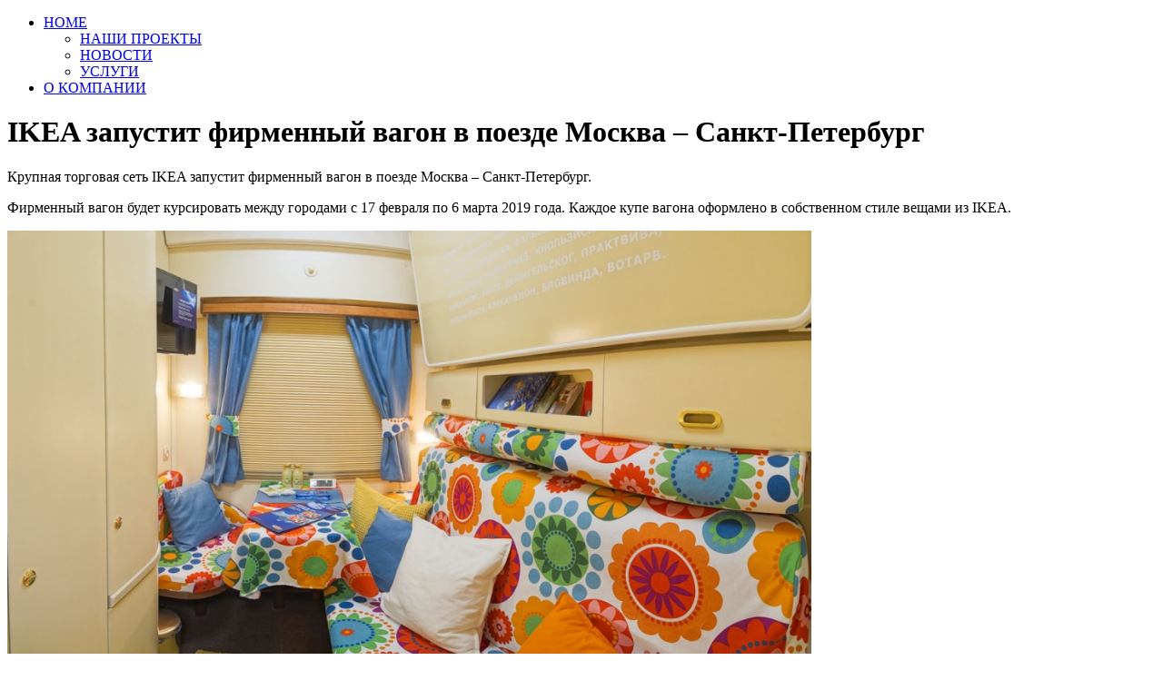

--- FILE ---
content_type: text/html; charset=UTF-8
request_url: https://sst.bz/2019/02/13/ikea-%D0%B7%D0%B0%D0%BF%D1%83%D1%81%D1%82%D0%B8%D1%82-%D1%84%D0%B8%D1%80%D0%BC%D0%B5%D0%BD%D0%BD%D1%8B%D0%B9-%D0%B2%D0%B0%D0%B3%D0%BE%D0%BD-%D0%B2-%D0%BF%D0%BE%D0%B5%D0%B7%D0%B4%D0%B5-%D0%BC%D0%BE-2/
body_size: 6618
content:
<!DOCTYPE html>
<html lang="ru">
<head>
<meta http-equiv="Content-Type" content="text/html; charset=UTF-8">
<meta charset="UTF-8">
<!-- RSS, стиль и всякая фигня -->
<link rel="alternate" type="application/rdf+xml" title="RDF mapping" href="https://sst.bz/feed/rdf/" />
<link rel="alternate" type="application/rss+xml" title="RSS" href="https://sst.bz/feed/rss/" />
<link rel="alternate" type="application/rss+xml" title="Comments RSS" href="https://sst.bz/comments/feed/" />
<link rel="pingback" href="https://sst.bz/xmlrpc.php" />
<link rel="stylesheet" type="text/css" href="https://sst.bz/wp-content/themes/clean_by_saxap/style.css">
 <!--[if lt IE 9]>
 <script src="http://html5shiv.googlecode.com/svn/trunk/html5.js"></script>
 <![endif]-->
<title>
IKEA запустит фирменный вагон в поезде Москва – Санкт-Петербург | ООО &quot;СпецСнабТранс&quot; ООО &quot;ССТ&quot;</title>
<meta name='robots' content='max-image-preview:large' />
<script type="text/javascript">
/* <![CDATA[ */
window._wpemojiSettings = {"baseUrl":"https:\/\/s.w.org\/images\/core\/emoji\/15.0.3\/72x72\/","ext":".png","svgUrl":"https:\/\/s.w.org\/images\/core\/emoji\/15.0.3\/svg\/","svgExt":".svg","source":{"concatemoji":"https:\/\/sst.bz\/wp-includes\/js\/wp-emoji-release.min.js?ver=6.5.5"}};
/*! This file is auto-generated */
!function(i,n){var o,s,e;function c(e){try{var t={supportTests:e,timestamp:(new Date).valueOf()};sessionStorage.setItem(o,JSON.stringify(t))}catch(e){}}function p(e,t,n){e.clearRect(0,0,e.canvas.width,e.canvas.height),e.fillText(t,0,0);var t=new Uint32Array(e.getImageData(0,0,e.canvas.width,e.canvas.height).data),r=(e.clearRect(0,0,e.canvas.width,e.canvas.height),e.fillText(n,0,0),new Uint32Array(e.getImageData(0,0,e.canvas.width,e.canvas.height).data));return t.every(function(e,t){return e===r[t]})}function u(e,t,n){switch(t){case"flag":return n(e,"\ud83c\udff3\ufe0f\u200d\u26a7\ufe0f","\ud83c\udff3\ufe0f\u200b\u26a7\ufe0f")?!1:!n(e,"\ud83c\uddfa\ud83c\uddf3","\ud83c\uddfa\u200b\ud83c\uddf3")&&!n(e,"\ud83c\udff4\udb40\udc67\udb40\udc62\udb40\udc65\udb40\udc6e\udb40\udc67\udb40\udc7f","\ud83c\udff4\u200b\udb40\udc67\u200b\udb40\udc62\u200b\udb40\udc65\u200b\udb40\udc6e\u200b\udb40\udc67\u200b\udb40\udc7f");case"emoji":return!n(e,"\ud83d\udc26\u200d\u2b1b","\ud83d\udc26\u200b\u2b1b")}return!1}function f(e,t,n){var r="undefined"!=typeof WorkerGlobalScope&&self instanceof WorkerGlobalScope?new OffscreenCanvas(300,150):i.createElement("canvas"),a=r.getContext("2d",{willReadFrequently:!0}),o=(a.textBaseline="top",a.font="600 32px Arial",{});return e.forEach(function(e){o[e]=t(a,e,n)}),o}function t(e){var t=i.createElement("script");t.src=e,t.defer=!0,i.head.appendChild(t)}"undefined"!=typeof Promise&&(o="wpEmojiSettingsSupports",s=["flag","emoji"],n.supports={everything:!0,everythingExceptFlag:!0},e=new Promise(function(e){i.addEventListener("DOMContentLoaded",e,{once:!0})}),new Promise(function(t){var n=function(){try{var e=JSON.parse(sessionStorage.getItem(o));if("object"==typeof e&&"number"==typeof e.timestamp&&(new Date).valueOf()<e.timestamp+604800&&"object"==typeof e.supportTests)return e.supportTests}catch(e){}return null}();if(!n){if("undefined"!=typeof Worker&&"undefined"!=typeof OffscreenCanvas&&"undefined"!=typeof URL&&URL.createObjectURL&&"undefined"!=typeof Blob)try{var e="postMessage("+f.toString()+"("+[JSON.stringify(s),u.toString(),p.toString()].join(",")+"));",r=new Blob([e],{type:"text/javascript"}),a=new Worker(URL.createObjectURL(r),{name:"wpTestEmojiSupports"});return void(a.onmessage=function(e){c(n=e.data),a.terminate(),t(n)})}catch(e){}c(n=f(s,u,p))}t(n)}).then(function(e){for(var t in e)n.supports[t]=e[t],n.supports.everything=n.supports.everything&&n.supports[t],"flag"!==t&&(n.supports.everythingExceptFlag=n.supports.everythingExceptFlag&&n.supports[t]);n.supports.everythingExceptFlag=n.supports.everythingExceptFlag&&!n.supports.flag,n.DOMReady=!1,n.readyCallback=function(){n.DOMReady=!0}}).then(function(){return e}).then(function(){var e;n.supports.everything||(n.readyCallback(),(e=n.source||{}).concatemoji?t(e.concatemoji):e.wpemoji&&e.twemoji&&(t(e.twemoji),t(e.wpemoji)))}))}((window,document),window._wpemojiSettings);
/* ]]> */
</script>
<style id='wp-emoji-styles-inline-css' type='text/css'>

	img.wp-smiley, img.emoji {
		display: inline !important;
		border: none !important;
		box-shadow: none !important;
		height: 1em !important;
		width: 1em !important;
		margin: 0 0.07em !important;
		vertical-align: -0.1em !important;
		background: none !important;
		padding: 0 !important;
	}
</style>
<link rel='stylesheet' id='wp-block-library-css' href='https://sst.bz/wp-includes/css/dist/block-library/style.min.css?ver=6.5.5' type='text/css' media='all' />
<style id='classic-theme-styles-inline-css' type='text/css'>
/*! This file is auto-generated */
.wp-block-button__link{color:#fff;background-color:#32373c;border-radius:9999px;box-shadow:none;text-decoration:none;padding:calc(.667em + 2px) calc(1.333em + 2px);font-size:1.125em}.wp-block-file__button{background:#32373c;color:#fff;text-decoration:none}
</style>
<style id='global-styles-inline-css' type='text/css'>
body{--wp--preset--color--black: #000000;--wp--preset--color--cyan-bluish-gray: #abb8c3;--wp--preset--color--white: #ffffff;--wp--preset--color--pale-pink: #f78da7;--wp--preset--color--vivid-red: #cf2e2e;--wp--preset--color--luminous-vivid-orange: #ff6900;--wp--preset--color--luminous-vivid-amber: #fcb900;--wp--preset--color--light-green-cyan: #7bdcb5;--wp--preset--color--vivid-green-cyan: #00d084;--wp--preset--color--pale-cyan-blue: #8ed1fc;--wp--preset--color--vivid-cyan-blue: #0693e3;--wp--preset--color--vivid-purple: #9b51e0;--wp--preset--gradient--vivid-cyan-blue-to-vivid-purple: linear-gradient(135deg,rgba(6,147,227,1) 0%,rgb(155,81,224) 100%);--wp--preset--gradient--light-green-cyan-to-vivid-green-cyan: linear-gradient(135deg,rgb(122,220,180) 0%,rgb(0,208,130) 100%);--wp--preset--gradient--luminous-vivid-amber-to-luminous-vivid-orange: linear-gradient(135deg,rgba(252,185,0,1) 0%,rgba(255,105,0,1) 100%);--wp--preset--gradient--luminous-vivid-orange-to-vivid-red: linear-gradient(135deg,rgba(255,105,0,1) 0%,rgb(207,46,46) 100%);--wp--preset--gradient--very-light-gray-to-cyan-bluish-gray: linear-gradient(135deg,rgb(238,238,238) 0%,rgb(169,184,195) 100%);--wp--preset--gradient--cool-to-warm-spectrum: linear-gradient(135deg,rgb(74,234,220) 0%,rgb(151,120,209) 20%,rgb(207,42,186) 40%,rgb(238,44,130) 60%,rgb(251,105,98) 80%,rgb(254,248,76) 100%);--wp--preset--gradient--blush-light-purple: linear-gradient(135deg,rgb(255,206,236) 0%,rgb(152,150,240) 100%);--wp--preset--gradient--blush-bordeaux: linear-gradient(135deg,rgb(254,205,165) 0%,rgb(254,45,45) 50%,rgb(107,0,62) 100%);--wp--preset--gradient--luminous-dusk: linear-gradient(135deg,rgb(255,203,112) 0%,rgb(199,81,192) 50%,rgb(65,88,208) 100%);--wp--preset--gradient--pale-ocean: linear-gradient(135deg,rgb(255,245,203) 0%,rgb(182,227,212) 50%,rgb(51,167,181) 100%);--wp--preset--gradient--electric-grass: linear-gradient(135deg,rgb(202,248,128) 0%,rgb(113,206,126) 100%);--wp--preset--gradient--midnight: linear-gradient(135deg,rgb(2,3,129) 0%,rgb(40,116,252) 100%);--wp--preset--font-size--small: 13px;--wp--preset--font-size--medium: 20px;--wp--preset--font-size--large: 36px;--wp--preset--font-size--x-large: 42px;--wp--preset--spacing--20: 0.44rem;--wp--preset--spacing--30: 0.67rem;--wp--preset--spacing--40: 1rem;--wp--preset--spacing--50: 1.5rem;--wp--preset--spacing--60: 2.25rem;--wp--preset--spacing--70: 3.38rem;--wp--preset--spacing--80: 5.06rem;--wp--preset--shadow--natural: 6px 6px 9px rgba(0, 0, 0, 0.2);--wp--preset--shadow--deep: 12px 12px 50px rgba(0, 0, 0, 0.4);--wp--preset--shadow--sharp: 6px 6px 0px rgba(0, 0, 0, 0.2);--wp--preset--shadow--outlined: 6px 6px 0px -3px rgba(255, 255, 255, 1), 6px 6px rgba(0, 0, 0, 1);--wp--preset--shadow--crisp: 6px 6px 0px rgba(0, 0, 0, 1);}:where(.is-layout-flex){gap: 0.5em;}:where(.is-layout-grid){gap: 0.5em;}body .is-layout-flex{display: flex;}body .is-layout-flex{flex-wrap: wrap;align-items: center;}body .is-layout-flex > *{margin: 0;}body .is-layout-grid{display: grid;}body .is-layout-grid > *{margin: 0;}:where(.wp-block-columns.is-layout-flex){gap: 2em;}:where(.wp-block-columns.is-layout-grid){gap: 2em;}:where(.wp-block-post-template.is-layout-flex){gap: 1.25em;}:where(.wp-block-post-template.is-layout-grid){gap: 1.25em;}.has-black-color{color: var(--wp--preset--color--black) !important;}.has-cyan-bluish-gray-color{color: var(--wp--preset--color--cyan-bluish-gray) !important;}.has-white-color{color: var(--wp--preset--color--white) !important;}.has-pale-pink-color{color: var(--wp--preset--color--pale-pink) !important;}.has-vivid-red-color{color: var(--wp--preset--color--vivid-red) !important;}.has-luminous-vivid-orange-color{color: var(--wp--preset--color--luminous-vivid-orange) !important;}.has-luminous-vivid-amber-color{color: var(--wp--preset--color--luminous-vivid-amber) !important;}.has-light-green-cyan-color{color: var(--wp--preset--color--light-green-cyan) !important;}.has-vivid-green-cyan-color{color: var(--wp--preset--color--vivid-green-cyan) !important;}.has-pale-cyan-blue-color{color: var(--wp--preset--color--pale-cyan-blue) !important;}.has-vivid-cyan-blue-color{color: var(--wp--preset--color--vivid-cyan-blue) !important;}.has-vivid-purple-color{color: var(--wp--preset--color--vivid-purple) !important;}.has-black-background-color{background-color: var(--wp--preset--color--black) !important;}.has-cyan-bluish-gray-background-color{background-color: var(--wp--preset--color--cyan-bluish-gray) !important;}.has-white-background-color{background-color: var(--wp--preset--color--white) !important;}.has-pale-pink-background-color{background-color: var(--wp--preset--color--pale-pink) !important;}.has-vivid-red-background-color{background-color: var(--wp--preset--color--vivid-red) !important;}.has-luminous-vivid-orange-background-color{background-color: var(--wp--preset--color--luminous-vivid-orange) !important;}.has-luminous-vivid-amber-background-color{background-color: var(--wp--preset--color--luminous-vivid-amber) !important;}.has-light-green-cyan-background-color{background-color: var(--wp--preset--color--light-green-cyan) !important;}.has-vivid-green-cyan-background-color{background-color: var(--wp--preset--color--vivid-green-cyan) !important;}.has-pale-cyan-blue-background-color{background-color: var(--wp--preset--color--pale-cyan-blue) !important;}.has-vivid-cyan-blue-background-color{background-color: var(--wp--preset--color--vivid-cyan-blue) !important;}.has-vivid-purple-background-color{background-color: var(--wp--preset--color--vivid-purple) !important;}.has-black-border-color{border-color: var(--wp--preset--color--black) !important;}.has-cyan-bluish-gray-border-color{border-color: var(--wp--preset--color--cyan-bluish-gray) !important;}.has-white-border-color{border-color: var(--wp--preset--color--white) !important;}.has-pale-pink-border-color{border-color: var(--wp--preset--color--pale-pink) !important;}.has-vivid-red-border-color{border-color: var(--wp--preset--color--vivid-red) !important;}.has-luminous-vivid-orange-border-color{border-color: var(--wp--preset--color--luminous-vivid-orange) !important;}.has-luminous-vivid-amber-border-color{border-color: var(--wp--preset--color--luminous-vivid-amber) !important;}.has-light-green-cyan-border-color{border-color: var(--wp--preset--color--light-green-cyan) !important;}.has-vivid-green-cyan-border-color{border-color: var(--wp--preset--color--vivid-green-cyan) !important;}.has-pale-cyan-blue-border-color{border-color: var(--wp--preset--color--pale-cyan-blue) !important;}.has-vivid-cyan-blue-border-color{border-color: var(--wp--preset--color--vivid-cyan-blue) !important;}.has-vivid-purple-border-color{border-color: var(--wp--preset--color--vivid-purple) !important;}.has-vivid-cyan-blue-to-vivid-purple-gradient-background{background: var(--wp--preset--gradient--vivid-cyan-blue-to-vivid-purple) !important;}.has-light-green-cyan-to-vivid-green-cyan-gradient-background{background: var(--wp--preset--gradient--light-green-cyan-to-vivid-green-cyan) !important;}.has-luminous-vivid-amber-to-luminous-vivid-orange-gradient-background{background: var(--wp--preset--gradient--luminous-vivid-amber-to-luminous-vivid-orange) !important;}.has-luminous-vivid-orange-to-vivid-red-gradient-background{background: var(--wp--preset--gradient--luminous-vivid-orange-to-vivid-red) !important;}.has-very-light-gray-to-cyan-bluish-gray-gradient-background{background: var(--wp--preset--gradient--very-light-gray-to-cyan-bluish-gray) !important;}.has-cool-to-warm-spectrum-gradient-background{background: var(--wp--preset--gradient--cool-to-warm-spectrum) !important;}.has-blush-light-purple-gradient-background{background: var(--wp--preset--gradient--blush-light-purple) !important;}.has-blush-bordeaux-gradient-background{background: var(--wp--preset--gradient--blush-bordeaux) !important;}.has-luminous-dusk-gradient-background{background: var(--wp--preset--gradient--luminous-dusk) !important;}.has-pale-ocean-gradient-background{background: var(--wp--preset--gradient--pale-ocean) !important;}.has-electric-grass-gradient-background{background: var(--wp--preset--gradient--electric-grass) !important;}.has-midnight-gradient-background{background: var(--wp--preset--gradient--midnight) !important;}.has-small-font-size{font-size: var(--wp--preset--font-size--small) !important;}.has-medium-font-size{font-size: var(--wp--preset--font-size--medium) !important;}.has-large-font-size{font-size: var(--wp--preset--font-size--large) !important;}.has-x-large-font-size{font-size: var(--wp--preset--font-size--x-large) !important;}
.wp-block-navigation a:where(:not(.wp-element-button)){color: inherit;}
:where(.wp-block-post-template.is-layout-flex){gap: 1.25em;}:where(.wp-block-post-template.is-layout-grid){gap: 1.25em;}
:where(.wp-block-columns.is-layout-flex){gap: 2em;}:where(.wp-block-columns.is-layout-grid){gap: 2em;}
.wp-block-pullquote{font-size: 1.5em;line-height: 1.6;}
</style>
<link rel="https://api.w.org/" href="https://sst.bz/wp-json/" /><link rel="alternate" type="application/json" href="https://sst.bz/wp-json/wp/v2/posts/7675" /><link rel="EditURI" type="application/rsd+xml" title="RSD" href="https://sst.bz/xmlrpc.php?rsd" />
<meta name="generator" content="WordPress 6.5.5" />
<link rel="canonical" href="https://sst.bz/2019/02/13/ikea-%d0%b7%d0%b0%d0%bf%d1%83%d1%81%d1%82%d0%b8%d1%82-%d1%84%d0%b8%d1%80%d0%bc%d0%b5%d0%bd%d0%bd%d1%8b%d0%b9-%d0%b2%d0%b0%d0%b3%d0%be%d0%bd-%d0%b2-%d0%bf%d0%be%d0%b5%d0%b7%d0%b4%d0%b5-%d0%bc%d0%be-2/" />
<link rel='shortlink' href='https://sst.bz/?p=7675' />
<link rel="alternate" type="application/json+oembed" href="https://sst.bz/wp-json/oembed/1.0/embed?url=https%3A%2F%2Fsst.bz%2F2019%2F02%2F13%2Fikea-%25d0%25b7%25d0%25b0%25d0%25bf%25d1%2583%25d1%2581%25d1%2582%25d0%25b8%25d1%2582-%25d1%2584%25d0%25b8%25d1%2580%25d0%25bc%25d0%25b5%25d0%25bd%25d0%25bd%25d1%258b%25d0%25b9-%25d0%25b2%25d0%25b0%25d0%25b3%25d0%25be%25d0%25bd-%25d0%25b2-%25d0%25bf%25d0%25be%25d0%25b5%25d0%25b7%25d0%25b4%25d0%25b5-%25d0%25bc%25d0%25be-2%2F" />
<link rel="alternate" type="text/xml+oembed" href="https://sst.bz/wp-json/oembed/1.0/embed?url=https%3A%2F%2Fsst.bz%2F2019%2F02%2F13%2Fikea-%25d0%25b7%25d0%25b0%25d0%25bf%25d1%2583%25d1%2581%25d1%2582%25d0%25b8%25d1%2582-%25d1%2584%25d0%25b8%25d1%2580%25d0%25bc%25d0%25b5%25d0%25bd%25d0%25bd%25d1%258b%25d0%25b9-%25d0%25b2%25d0%25b0%25d0%25b3%25d0%25be%25d0%25bd-%25d0%25b2-%25d0%25bf%25d0%25be%25d0%25b5%25d0%25b7%25d0%25b4%25d0%25b5-%25d0%25bc%25d0%25be-2%2F&#038;format=xml" />
<meta name="generator" content="Elementor 3.25.3; features: additional_custom_breakpoints, e_optimized_control_loading; settings: css_print_method-external, google_font-enabled, font_display-auto">
			<style>
				.e-con.e-parent:nth-of-type(n+4):not(.e-lazyloaded):not(.e-no-lazyload),
				.e-con.e-parent:nth-of-type(n+4):not(.e-lazyloaded):not(.e-no-lazyload) * {
					background-image: none !important;
				}
				@media screen and (max-height: 1024px) {
					.e-con.e-parent:nth-of-type(n+3):not(.e-lazyloaded):not(.e-no-lazyload),
					.e-con.e-parent:nth-of-type(n+3):not(.e-lazyloaded):not(.e-no-lazyload) * {
						background-image: none !important;
					}
				}
				@media screen and (max-height: 640px) {
					.e-con.e-parent:nth-of-type(n+2):not(.e-lazyloaded):not(.e-no-lazyload),
					.e-con.e-parent:nth-of-type(n+2):not(.e-lazyloaded):not(.e-no-lazyload) * {
						background-image: none !important;
					}
				}
			</style>
			<link rel="icon" href="https://sst.bz/wp-content/uploads/2019/07/cropped-logo-вкладка512-3-32x32.png" sizes="32x32" />
<link rel="icon" href="https://sst.bz/wp-content/uploads/2019/07/cropped-logo-вкладка512-3-192x192.png" sizes="192x192" />
<link rel="apple-touch-icon" href="https://sst.bz/wp-content/uploads/2019/07/cropped-logo-вкладка512-3-180x180.png" />
<meta name="msapplication-TileImage" content="https://sst.bz/wp-content/uploads/2019/07/cropped-logo-вкладка512-3-270x270.png" />
</head>
<body>
<div class="menu"><ul>
<li class="page_item page-item-5 page_item_has_children"><a href="https://sst.bz/">HOME</a>
<ul class='children'>
	<li class="page_item page-item-564"><a href="https://sst.bz/home/%d0%bd%d0%b0%d1%88%d0%b8-%d0%bf%d1%80%d0%be%d0%b5%d0%ba%d1%82%d1%8b/">НАШИ ПРОЕКТЫ</a></li>
	<li class="page_item page-item-120"><a href="https://sst.bz/home/%d0%bd%d0%be%d0%b2%d0%be%d1%81%d1%82%d0%b8/">НОВОСТИ</a></li>
	<li class="page_item page-item-2350"><a href="https://sst.bz/home/%d1%83%d1%81%d0%bb%d1%83%d0%b3%d0%b8/">УСЛУГИ</a></li>
</ul>
</li>
<li class="page_item page-item-643"><a href="https://sst.bz/%d0%be-%d0%ba%d0%be%d0%bc%d0%bf%d0%b0%d0%bd%d0%b8%d0%b8/">О КОМПАНИИ</a></li>
</ul></div>
 
<h1>IKEA запустит фирменный вагон в поезде Москва – Санкт-Петербург</h1>
<p>Крупная торговая сеть IKEA запустит фирменный вагон в поезде Москва – Санкт-Петербург.</p>
<p>Фирменный вагон будет курсировать между городами с 17 февраля по 6 марта 2019 года. Каждое купе вагона оформлено в собственном стиле вещами из IKEA.</p>
<p><img fetchpriority="high" decoding="async" class="aligncenter size-large wp-image-85502" src="https://retailer.ru/wp-content/uploads/2019/02/ikea-1024x576.jpg" alt="" width="885" height="498" srcset="https://retailer.ru/wp-content/uploads/2019/02/ikea.jpg 1024w, https://retailer.ru/wp-content/uploads/2019/02/ikea-300x169.jpg 300w, https://retailer.ru/wp-content/uploads/2019/02/ikea-768x432.jpg 768w, https://retailer.ru/wp-content/uploads/2019/02/ikea-158x88.jpg 158w, https://retailer.ru/wp-content/uploads/2019/02/ikea-418x235.jpg 418w" sizes="(max-width: 885px) 100vw, 885px" /></p>
<p>В рамках кампании «Лучше спите» ритейлер с 13 февраля запустит конкурс, в котором разыграет билеты в фирменный вагон. Участники <a href="https://ikea.ru/ext/ru/sleepbetter"  rel="noopener nofollow">конкурса</a> (ссылка станет активна в 17:00 13 февраля) должны рассказать, почему им нужно хорошо выспаться в поезде между Москвой и Санкт-Петербургом. Билеты достанутся авторам самых оригинальных историй.</p>
<p><iframe src="https://www.youtube.com/embed/YylXaVoGOAM" width="560" height="315" frameborder="0" allowfullscreen="allowfullscreen"></iframe></p>
<p><em>Подписывайтесь на наш канал в <a href="https://t.me/retailer_news"  rel="nofollow noopener">Telegram</a>, чтобы первым быть в курсе главных новостей ритейла.</em></p>
<p>Сообщение <a rel="nofollow" href="https://retailer.ru/ikea-zapustit-firmennyj-vagon-v-poezde-moskva-%E2%80%93-sankt-peterburg/">IKEA запустит фирменный вагон в поезде Москва – Санкт-Петербург</a> появились сначала на <a rel="nofollow" href="https://retailer.ru/">RETAILER.ru</a>.</p>
Рубрики: <a href="https://sst.bz/category/ikea/" rel="category tag">IKEA</a> | <a href="https://sst.bz/category/%d0%bd%d0%be%d0%b2%d0%be%d1%81%d1%82%d0%b8/" rel="category tag">Новости</a><a href="https://sst.bz/2019/02/13/%d1%84%d0%bd%d1%81-%d1%80%d0%b0%d1%81%d1%81%d0%ba%d0%b0%d0%b7%d0%b0%d0%bb%d0%b0-%d0%be-%d0%bf%d1%80%d0%b8%d1%87%d0%b8%d0%bd%d0%b0%d1%85-%d1%81%d0%be%d0%b2%d0%bc%d0%b5%d1%81%d1%82%d0%bd%d1%8b%d1%85/" rel="prev"><span class="meta-nav">&larr;</span> ФНС рассказала о причинах совместных с ФСБ проверок агрохолдингов</a><a href="https://sst.bz/2019/02/13/%d0%bf%d0%be%d1%87%d1%82%d0%b0-%d1%80%d0%be%d1%81%d1%81%d0%b8%d0%b8-%d1%80%d0%b0%d1%81%d1%88%d0%b8%d1%80%d0%b8%d1%82-%d1%81%d0%be%d1%82%d1%80%d1%83%d0%b4%d0%bd%d0%b8%d1%87%d0%b5%d1%81/" rel="next">«Почта России» расширит сотрудничество с Alibaba Group <span class="meta-nav">&rarr;</span></a> 

<!-- You can start editing here. -->


			<!-- If comments are closed. -->
		<p class="nocomments">Обсуждение закрыто.</p>

	
			<script type='text/javascript'>
				const lazyloadRunObserver = () => {
					const lazyloadBackgrounds = document.querySelectorAll( `.e-con.e-parent:not(.e-lazyloaded)` );
					const lazyloadBackgroundObserver = new IntersectionObserver( ( entries ) => {
						entries.forEach( ( entry ) => {
							if ( entry.isIntersecting ) {
								let lazyloadBackground = entry.target;
								if( lazyloadBackground ) {
									lazyloadBackground.classList.add( 'e-lazyloaded' );
								}
								lazyloadBackgroundObserver.unobserve( entry.target );
							}
						});
					}, { rootMargin: '200px 0px 200px 0px' } );
					lazyloadBackgrounds.forEach( ( lazyloadBackground ) => {
						lazyloadBackgroundObserver.observe( lazyloadBackground );
					} );
				};
				const events = [
					'DOMContentLoaded',
					'elementor/lazyload/observe',
				];
				events.forEach( ( event ) => {
					document.addEventListener( event, lazyloadRunObserver );
				} );
			</script>
			<!-- Yandex.Metrika counter --> <script type="text/javascript" > (function(m,e,t,r,i,k,a){m[i]=m[i]||function(){(m[i].a=m[i].a||[]).push(arguments)}; m[i].l=1*new Date();k=e.createElement(t),a=e.getElementsByTagName(t)[0],k.async=1,k.src=r,a.parentNode.insertBefore(k,a)}) (window, document, "script", "https://mc.yandex.ru/metrika/tag.js", "ym"); ym(1, "init", {  id:1, clickmap:true, trackLinks:true, webvisor:true, accurateTrackBounce:true }); </script> <noscript><div><img src="https://mc.yandex.ru/watch/1" style="position:absolute; left:-9999px;" alt="" /></div></noscript> <!-- /Yandex.Metrika counter --></body>
</html>

--- FILE ---
content_type: text/css
request_url: https://sst.bz/wp-content/themes/clean_by_saxap/style.css
body_size: 129
content:
/*   
Theme Name: clean
Theme URI: http://dontforget.pro/wordpress/chistyiy-shablon-wordpress-dlya-razrabotki/
Description: Чистый шаблон WordPress для разработки
Author: saxa:p
Author URI: http://dontforget.pro
*/